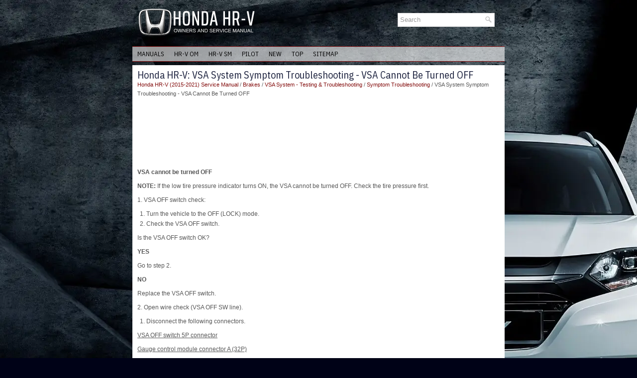

--- FILE ---
content_type: text/html; charset=UTF-8
request_url: https://www.hohrv2.com/vsa_system_symptom_troubleshooting_vsa_cannot_be_turned_off-1607.html
body_size: 3708
content:
<!DOCTYPE html>
<html lang="en-US">

<head profile="http://gmpg.org/xfn/11">
<meta name="viewport" content="width=device-width, initial-scale=1.0">
<meta http-equiv="Content-Type" content="text/html; charset=utf-8">
<meta name="description" content="Honda HR-V (2015-2021) Service Manual. Brakes. VSA System - Testing &amp; Troubleshooting. Symptom Troubleshooting. VSA System Symptom Troubleshooting - VSA Cannot Be Turned OFF">
<title>Honda HR-V - VSA System Symptom Troubleshooting - VSA Cannot Be Turned OFF - Symptom Troubleshooting</title>
<link rel="stylesheet" href="style.css" type="text/css" media="screen, projection">
<link rel="stylesheet" href="media-queries.css" type="text/css">
<link rel="shortcut icon" href="favicon.ico" type="image/x-icon">
</head>

<body>

<div class="hohrv_globalpack">
   <div class="hohrv_theader">
		<a href="/"><img src="images/logo.webp" alt="Honda HR-V Owners & Service Manuals" title="Honda HR-V Owners & Service Manuals"></a>
		<div id="search" title="Type and hit enter">
		<form method="get" id="searchform" action="/search.php">
		<input value="Search" name="q" id="s" onblur="if (this.value == '')  {this.value = 'Search';}" onfocus="if (this.value == 'Search') {this.value = '';}" type="text" aria-label="Search">
		<input type="hidden" name="cx" value="73ad1dd16fb70445a" />
    	<input type="hidden" name="cof" value="FORID:11" />
    	<input type="hidden" name="ie" value="UTF-8" />
    	<input src="/images/search.webp" style="border:0pt none; vertical-align: top; float:right" type="image" alt="Search">
		</form>
		</div>
		<div style="clear:both"></div>
	</div>
	<div class="hohrv_tnavigation">
		<ul>
			<li><a href="/">Manuals</a></li>
			<li><a href="/honda_hr_v_2015_2021_owner_s_manual-931.html" alt="Honda HR-V Owner's Manual" title="Honda HR-V">HR-V OM</a></li>
			<li><a href="/honda_hr_v_2015_2021_service_manual-1097.html" alt="Honda HR-V Service Manual" title="Honda HR-V">HR-V SM</a></li>
			<li><a href="https://www.hopilot.org/honda_pilot_2016_2022_yf5_yf6_service_manual-206.html" title="Honda Pilot Service Manual">Pilot</a></li>
			<li><a href="/new.html">New</a></li>
			<li><a href="/top.html">Top</a></li>
			<li><a href="/sitemap.html">Sitemap</a></li>
		</ul>
	</div>
	<div style="clear:both"></div>
	<!-- #header -->
	<div class="hohrv_contents">
	<div class="hohrv_texting">
	<h1>Honda HR-V: VSA System Symptom Troubleshooting - VSA Cannot Be Turned OFF</h1>
	<div class="hohrv_textway"><div style="text-decoration:none;"><a href="honda_hr_v_2015_2021_service_manual-1097.html">Honda HR-V (2015-2021) Service Manual</a> / <a href="brakes-1497.html">Brakes</a> / <a href="vsa_system_testing_amp_troubleshooting-1598.html">VSA System - Testing &amp; Troubleshooting</a> / <a href="symptom_troubleshooting-1604.html">Symptom Troubleshooting</a> /  VSA System Symptom Troubleshooting - VSA Cannot Be Turned OFF</div></div>
		<p><script async src="https://pagead2.googlesyndication.com/pagead/js/adsbygoogle.js?client=ca-pub-3862022578288106"
     crossorigin="anonymous"></script>
<!-- hohrv2.com top 120 adaptive -->
<ins class="adsbygoogle"
     style="display:block; height:120px;"
     data-ad-client="ca-pub-3862022578288106"
     data-ad-slot="6605984294"></ins>
<script>
     (adsbygoogle = window.adsbygoogle || []).push({});
</script></p>
		<p><p><strong>VSA cannot be turned OFF</strong></p>
<p><strong>NOTE:</strong> If the low tire pressure indicator turns ON, the VSA cannot be turned 
OFF. Check the tire pressure first.</p>
<p>1. VSA OFF switch check:</p>
<ol>
	<li>Turn the vehicle to the OFF (LOCK) mode.</li>
	<li>Check the VSA OFF switch.</li>
</ol>
<p>Is the VSA OFF switch OK?</p>
<p><strong>YES</strong></p>
<p>Go to step 2.</p>
<p><strong>NO</strong></p>
<p>Replace the VSA OFF switch.</p>
<p>2. Open wire check (VSA OFF SW line).</p>
<ol>
	<li>Disconnect the following connectors.</li>
</ol>
<p><u>VSA OFF switch 5P connector</u></p>
<p><u>Gauge control module connector A (32P)</u></p>
<ol start="2">
	<li>Check for continuity between test points 1 and 2.</li>
</ol>
<p align="center"><img border="0" src="images/books/1097/index 16(13).png" alt="VSA System - Testing &amp; Troubleshooting"></p>
<p align="center"><img border="0" src="images/books/1097/index 17(12).png" alt="VSA System - Testing &amp; Troubleshooting"></p>
<p align="center"><img border="0" src="images/books/1097/index 18(13).png" alt="VSA System - Testing &amp; Troubleshooting"></p>
<p>Is there continuity?</p>
<p><strong>YES</strong></p>
<p>The VSA OFF SW wire is not open. Go to step 3.</p>
<p><strong>NO</strong></p>
<p>Repair an open in the VSA OFF SW wire between the gauge control module and 
the VSA OFF switch.</p>
<p>3. Shorted wire check (VSA OFF SW line).</p>
<ol>
	<li>Check for continuity between test points 1 and 2.</li>
</ol>
<p align="center"><img border="0" src="images/books/1097/index 19(13).png" alt="VSA System - Testing &amp; Troubleshooting"></p>
<p align="center"><img border="0" src="images/books/1097/index 20(13).png" alt="VSA System - Testing &amp; Troubleshooting"></p>
<p>Is there continuity?</p>
<p><strong>YES</strong></p>
<p>Repair a short to body ground in the wire between the gauge control module 
and the VSA OFF switch.</p>
<p><strong>NO</strong></p>
<p>The VSA OFF SW wire is OK. Go to step 4.</p>
<p>4. Open wire check (GND line).</p>
<ol>
	<li>Check for continuity between test points 1 and 2.</li>
</ol>
<p align="center"><img border="0" src="images/books/1097/index 21(12).png" alt="VSA System - Testing &amp; Troubleshooting"></p>
<p align="center"><img border="0" src="images/books/1097/index 22(14).png" alt="VSA System - Testing &amp; Troubleshooting"></p>
<p>Is there continuity?</p>
<p><strong>YES</strong></p>
<p>The GND wire is OK. Replace the gauge control module.</p>
<p><strong>NO</strong></p>
<p>Repair an open in the GND wire between the VSA OFF switch and body ground 
(G401).</p>
<p><strong>VSA SYSTEM SYMPTOM TROUBLESHOOTING INDEX (VSA SYSTEM)</strong></p>
<p>When the vehicle has one of these symptoms, check for VSA diagnostic trouble 
codes (DTCs) with the HDS. If
there are no DTCs, do the diagnostic procedure for the symptom, in the sequence 
listed, until you find the
cause.</p>
<p align="center"><img border="0" src="images/books/1097/index 23(13).png" alt="VSA System - Testing &amp; Troubleshooting"></p>
<p align="center"><img border="0" src="images/books/1097/index 24(13).png" alt="VSA System - Testing &amp; Troubleshooting"></p>
<p><strong>VSA CANNOT BE TURNED OFF (VSA SYSTEM)</strong></p>
<p>Refer to: VSA System Symptom Troubleshooting - VSA cannot be turned OFF</p>
<p><strong>CIRCUIT DIAGRAM</strong></p>
<p><strong>VSA SYSTEM CIRCUIT DIAGRAM</strong></p>
<p><strong>VSA System Circuit Diagram</strong></p>
<p align="center"><img border="0" src="images/books/1097/index 25(13).png" alt="VSA System - Testing &amp; Troubleshooting"></p>
<p align="center"><img border="0" src="images/books/1097/index 26(13).png" alt="VSA System - Testing &amp; Troubleshooting"></p>
<p align="center"><img border="0" src="images/books/1097/index 27(13).png" alt="VSA System - Testing &amp; Troubleshooting"></p><ul></ul></table></ul><div style="clear:both"></div><div align="center"><script async src="https://pagead2.googlesyndication.com/pagead/js/adsbygoogle.js?client=ca-pub-3862022578288106"
     crossorigin="anonymous"></script>
<!-- hohrv2.com bot adaptive -->
<ins class="adsbygoogle"
     style="display:block"
     data-ad-client="ca-pub-3862022578288106"
     data-ad-slot="2954513890"
     data-ad-format="auto"
     data-full-width-responsive="true"></ins>
<script>
     (adsbygoogle = window.adsbygoogle || []).push({});
</script></div><h2 style="border-top:1px solid #222; padding-top:15px; margin-top: 15px;">READ NEXT:</h2>
<div style="padding: 0 0 0 15px;">
	<h3 style="margin:15px 0;"><img src="images/next.webp" alt="" border="0" style="float:left; margin-left:3px; height:25px">&nbsp;<a href="inputs_and_outputs-1608.html" style="text-decoration:none"><span style="line-height:23px; font-size:14px;">Inputs and Outputs</span></a>
	</h3>
   VSA MODULATOR-CONTROL UNIT CONNECTOR FOR INPUTS AND OUTPUTS
VSA Modulator-Control Unit Inputs and Outputs for 21P Connector


*1: M/T
VSA SENSOR NEUTRAL POSITION MEMORIZATION
Procedure
1. HDS - Connec
   </p>
   </div>
<div style="padding: 0 0 0 15px;">
	<h3 style="margin:15px 0;"><img src="images/next.webp" alt="" border="0" style="float:left; margin-left:3px; height:25px">&nbsp;<a href="how_to_information-1609.html" style="text-decoration:none"><span style="line-height:23px; font-size:14px;">How to Information</span></a>
	</h3>
   HOW TO TROUBLESHOOT THE VSA SYSTEM
System Indicator
This system has four indicators:

	ABS indicator (A)
	VSA indicator (B)
	VSA OFF indicator (C)
	Automatic brake hold system indicator (D)
	Automatic
   </p>
   </div>
<div style="padding: 0 0 0 15px;">
	<h3 style="margin:15px 0;"><img src="images/next.webp" alt="" border="0" style="float:left; margin-left:3px; height:25px">&nbsp;<a href="vsa_amp_tpms_control_unit_diagnostics-1610.html" style="text-decoration:none"><span style="line-height:23px; font-size:14px;">VSA &amp; TPMS Control Unit - Diagnostics</span></a>
	</h3>
   DTC TROUBLESHOOTING
DTC TROUBLESHOOTING C0077-78: LOW TIRE AIR PRESSURE
NOTE:

	Before troubleshooting, check the outside air temperature sensor. If 
	outside air temperature sensor is
	failed, the VS
   </p>
   </div>

<div style="clear:both"></div><div style="margin-top:0px;">
   <h2 style="border-top:1px solid #222; padding-top:15px; margin-top: 15px;">SEE MORE:</h2><div style="padding: 0 0 0 15px;">
	<h3 style="margin:15px 0;"><img src="images/next.webp" alt="" border="0" style="float:left; margin-left:3px; height:25px">&nbsp;<a href="unit_check_quick_check_navigation_system_diagnostic_mode-1876.html" style="text-decoration:none"><span style="line-height:23px; font-size:14px;">Unit Check (Quick Check) - Navigation System Diagnostic Mode</span></a>
	</h3>
   These screens allow you to diagnose the audio-navigation unit and related 
units. Some of the tests and screens that are displayed under the Unit Check are 
same as the checks listed
under the Detail Information &amp; Setting.

To start the test, select the item you want to check.

NOTE: These items
   </p>
   </div>
<div style="padding: 0 0 0 15px;">
	<h3 style="margin:15px 0;"><img src="images/next.webp" alt="" border="0" style="float:left; margin-left:3px; height:25px">&nbsp;<a href="dtc_troubleshooting_84_91_front_passenger_s_weight_sensor_not_calibrated-1701.html" style="text-decoration:none"><span style="line-height:23px; font-size:14px;">DTC Troubleshooting 84-91: Front Passenger's Weight Sensor Not 
Calibrated</span></a>
	</h3>
   NOTE:

	Before doing this troubleshooting procedure, find out if the vehicle was 
	in a collision. If so, verify that all the required components were replaced 
	with new
	components of the correct part number, and that they were properly 
	installed.
	Before doing this troubleshooting procedure, re
   </p>
   </div>
</div>
<script>
// <!--
document.write('<iframe src="counter.php?id=1607" width=0 height=0 marginwidth=0 marginheight=0 scrolling=no frameborder=0></iframe>');
// -->

</script>
</p>
	</div>
	</div>
	<!-- #main -->
	<div class="hohrv_lastblock">
		<div align="center">
			© 2019-2026 Copyright www.hohrv2.com<br /><!--LiveInternet counter--><script type="text/javascript"><!--
document.write("<img src='//counter.yadro.ru/hit?t23.5;r"+
escape(document.referrer)+((typeof(screen)=="undefined")?"":
";s"+screen.width+"*"+screen.height+"*"+(screen.colorDepth?
screen.colorDepth:screen.pixelDepth))+";u"+escape(document.URL)+
";"+Math.random()+
"' alt=''"+
"border='0' width='88' height='15'>")
//--></script><!--/LiveInternet-->
<!--LiveInternet counter--><img id="licnt5525" width="0" height="0" style="border:0"
title=""
src="[data-uri]"
alt=""/><script>(function(d,s){d.getElementById("licnt5525").src=
"https://counter.yadro.ru/hit;encarall?t20.1;r"+escape(d.referrer)+
((typeof(s)=="undefined")?"":";s"+s.width+"*"+s.height+"*"+
(s.colorDepth?s.colorDepth:s.pixelDepth))+";u"+escape(d.URL)+
";h"+escape(d.title.substring(0,150))+";"+Math.random()})
(document,screen)</script><!--/LiveInternet--></div>
	</div>
	</div>
</div>

</body>

</html>


--- FILE ---
content_type: text/html; charset=utf-8
request_url: https://www.google.com/recaptcha/api2/aframe
body_size: 249
content:
<!DOCTYPE HTML><html><head><meta http-equiv="content-type" content="text/html; charset=UTF-8"></head><body><script nonce="USLpypPf7-mTMI719hI7zw">/** Anti-fraud and anti-abuse applications only. See google.com/recaptcha */ try{var clients={'sodar':'https://pagead2.googlesyndication.com/pagead/sodar?'};window.addEventListener("message",function(a){try{if(a.source===window.parent){var b=JSON.parse(a.data);var c=clients[b['id']];if(c){var d=document.createElement('img');d.src=c+b['params']+'&rc='+(localStorage.getItem("rc::a")?sessionStorage.getItem("rc::b"):"");window.document.body.appendChild(d);sessionStorage.setItem("rc::e",parseInt(sessionStorage.getItem("rc::e")||0)+1);localStorage.setItem("rc::h",'1769315262958');}}}catch(b){}});window.parent.postMessage("_grecaptcha_ready", "*");}catch(b){}</script></body></html>